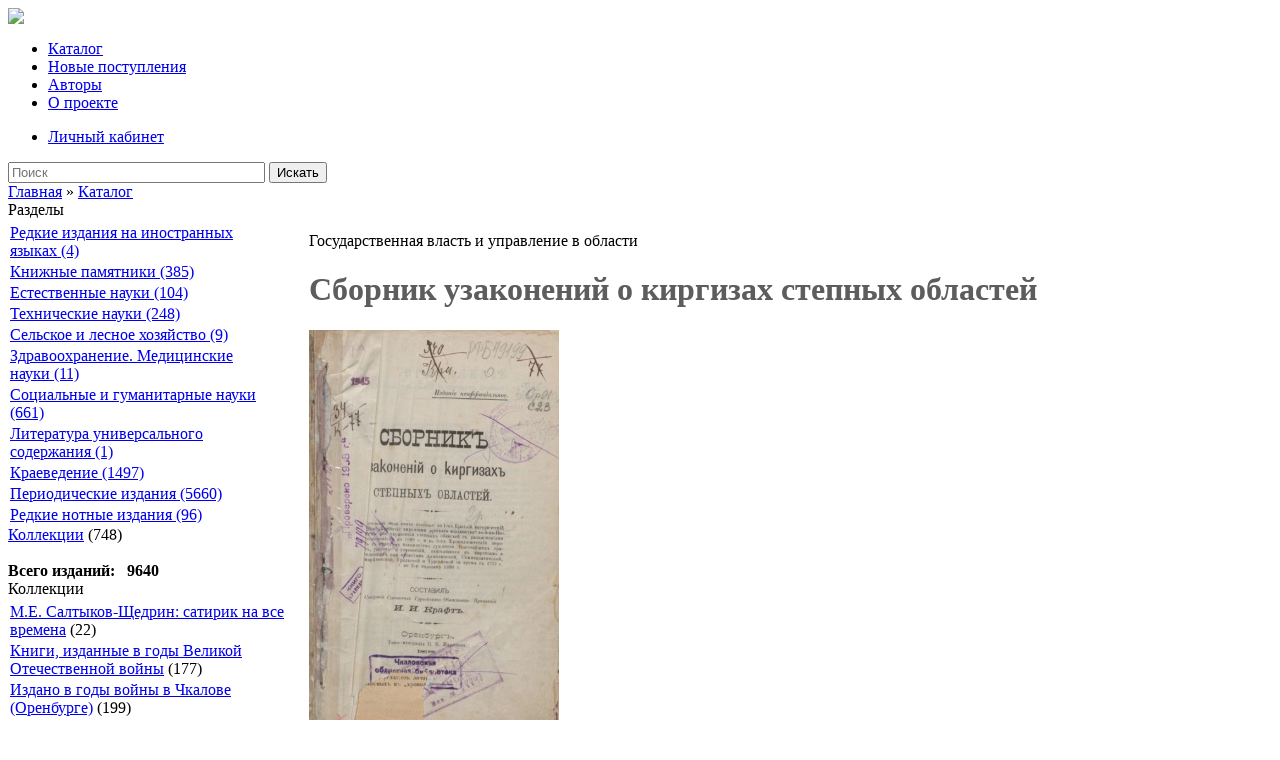

--- FILE ---
content_type: text/html; charset=windows-1251
request_url: https://elibrary.orenlib.ru/index.php?dn=down&to=open&id=1174
body_size: 6941
content:
<!DOCTYPE html PUBLIC "-//W3C//DTD XHTML 1.0 Transitional//EN" "http://www.w3.org/TR/xhtml1/DTD/xhtml1-transitional.dtd">
<html xmlns="http://www.w3.org/1999/xhtml">
<head>
  <meta http-equiv="content-type" content="text/html; charset=windows-1251" />
  <meta name="viewport" content="width=1240"/>
  <meta http-equiv="expires" content="0" />
  <meta name="resource-type" content="document" />
  <meta name="distribution" content="global" />
  <meta name="generator" content="CMS Danneo 0.5.4" />
  <meta name="author" content="Оренбургская областная библиотека им. Н.К.Крупской. Электронная библиотека" />
  <meta name="copyright" content="Copyright (c) Оренбургская областная библиотека им. Н.К.Крупской. Электронная библиотека" />
  <meta name="keywords" content="областей,Сборник,степных,киргизах,Оренб,подготовлена,Б79199,версия,универс,литография,Крафт,Оренбург,Жаринова,Электрон" />
  <meta name="description" content="Описание сайта" />
  <meta name="robots" content="index, follow" />
  <meta name="revisit-after" content="3 days" />
  <meta name="allow-search" content="yes" />
  <title>Сборник узаконений о киргизах степных областей - Государственная власть и управление в области - Каталог - Оренбургская областная библиотека им. Н.К.Крупской. Электронная библиотека</title>
  <script type="text/javascript" src="https://elibrary.orenlib.ru/javascript/jquery.js"></script>
   
  <script type="text/javascript" src="https://elibrary.orenlib.ru/javascript/jquery.tooltip.js"></script>
  <script type="text/javascript" src="https://elibrary.orenlib.ru/temp/Soft/javascript/menu.js"></script>
  <link rel="stylesheet" href="https://elibrary.orenlib.ru/temp/Soft/css/screen.css" type="text/css" />
  <link rel="stylesheet" href="https://elibrary.orenlib.ru/temp/Soft/css/menu.css" type="text/css" />
  
  
  
  <link rel="stylesheet" href="https://elibrary.orenlib.ru/temp/Soft/css/font.css" type="text/css" />
  <script src="https://elibrary.orenlib.ru/javascript/owl/jquery-3.5.1.js"></script>
  <script src="https://elibrary.orenlib.ru/javascript/ajax/jquery.cookie.js"></script>
  <script src="https://elibrary.orenlib.ru/javascript/owl/owl.carousel.min.js"></script>
  <link rel="stylesheet" href="https://elibrary.orenlib.ru/javascript/owl/owl.carousel.min.css">

  <!--[if IE 6]>
  <link rel="stylesheet" rel="stylesheet" href="https://elibrary.orenlib.ru/temp/Soft/javascript/colorbox/colorbox.ie.css" type="text/css" />
  <![endif]-->
  <link rel="stylesheet" href="https://elibrary.orenlib.ru/temp/Soft/css/coda-slider.css" type="text/css" />
  <link rel="alternate" type="application/rss+xml" title="Оренбургская областная библиотека им. Н.К.Крупской. Электронная библиотека" href="https://elibrary.orenlib.ru/rss.php?dn=news" />
  <link rel="icon" href="https://elibrary.orenlib.ru/favicon.ico" type="image/x-icon" />
  <link rel="shortcut icon" href="https://elibrary.orenlib.ru/favicon.ico" type="image/x-icon" /> 
  <script type="text/javascript">
  <!--//--><![CDATA[//><!--
  $(document).ready(function() {
    $.url = 'https://elibrary.orenlib.ru';
  });
  //--><!]]>
  </script>


<script async src="https://culturaltracking.ru/static/js/spxl.js?pixelId=14443" data-pixel-id="14443"></script>
<script>
/* Article FructCode.com */
$( document ).ready(function() {
    $("#btn").click(
		function(){
			sendAjaxForm('result_form', 'ajax_form', '/mod/down/action_ajax_form.php');
			return false; 
		}
	);
});


function sendAjaxForm(result_form, ajax_form, url) {
    $.ajax({
        url:     url, //url страницы (action_ajax_form.php)
        type:     "POST", //метод отправки
        dataType: "html", //формат данных
        data: $("#"+ajax_form).serialize(),  // Сеарилизуем объект
        success: function(response) { //Данные отправлены успешно
        	result = $.parseJSON(response);
        	$('#result_form').html('<div id="result_form"><div class="btn"  class="i-angle-down mar10-b"><a href="index.php?dn=down&amp;to=bookmarks">Добавлено в подборку</a></div></div>');
    	},
    	error: function(response) { // Данные не отправлены
            $('#result_form').html('Ошибка. Данные не отправлены.');
    	}
 	});
}
function sendAjaxFormSave(result_form_save, ajax_form_save, url,nomer) {
    $.ajax({
        url:     url, //url страницы (action_ajax_form_save.php)
        type:     "POST", //метод отправки
        dataType: "html", //формат данных
        data: $("#"+ajax_form_save+nomer).serialize(),  // Сеарилизуем объект
        success: function(response) { //Данные отправлены успешно
        	result = $.parseJSON(response);
        	$('#result_form_save_'+nomer).html('Сохранено');
    	},
    	error: function(response) { // Данные не отправлены
            $('#result_form_save_'+nomer).html('Ошибка. Данные не отправлены.');
    	}
 	});
}
</script>

</head>
<body>
<!-- Rating@Mail.ru counter -->
<script type="text/javascript">
var _tmr = window._tmr || (window._tmr = []);
_tmr.push({id: "1378201", type: "pageView", start: (new Date()).getTime()});
(function (d, w, id) {
  if (d.getElementById(id)) return;
  var ts = d.createElement("script"); ts.type = "text/javascript"; ts.async = true; ts.id = id;
  ts.src = (d.location.protocol == "https:" ? "https:" : "http:") + "//top-fwz1.mail.ru/js/code.js";
  var f = function () {var s = d.getElementsByTagName("script")[0]; s.parentNode.insertBefore(ts, s);};
  if (w.opera == "[object Opera]") { d.addEventListener("DOMContentLoaded", f, false); } else { f(); }
})(document, window, "topmailru-code");
</script><noscript><div>
<img src="//top-fwz1.mail.ru/counter?id=1378201;js=na" style="border:0;position:absolute;left:-9999px;" alt="" />
</div></noscript>
<!-- //Rating@Mail.ru counter -->

<div id="something" class="lockoff"></div>

<div class="core">
<div class="logo">
        <a href="/" title="Электронная библиотека - Оренбургская областная библиотека им. Н.К.Крупской"><strong>
        <img src="/temp/Soft/images/logo.png" >
        </strong>
        </a>
        <span></span>
</div>
<div class="logo__text-wrap">        
<div id="top-menu">
  <div id="w2"  class="w-fix"><ul class="menu"><li><a class="notooltip active" href="/index.php?dn=down" title="Каталог">Каталог</a></li><li><a class="notooltip active" href="/index.php?dn=down&amp;to=newbook" title="Новые поступления">Новые поступления</a><li><a class="notooltip active" href="/index.php?dn=down&amp;re=letter&amp;sym=lat-NUM" title="Авторы">Авторы</a><li><a class="notooltip" href="/index.php?dn=info&amp;pa=about" title="О проекте">О проекте</a></li></ul><div class="menuuser"><ul class="menuvx"><li><span><a href="https://elibrary.orenlib.ru/index.php?dn=user&amp;re=login">Личный кабинет</a></span></li></ul></div></div>
</div>
</div>
</div>
<div id="wrap">
<div  class="s-fix">
<div class="userseach">
<form action="/" method="post">
<div role="search" class="form-search">
<input name="sea" id="search" size="30" type="text" placeholder="Поиск" title="Введите слово для поиска" required="required" class="form-text">
<input name="re" value="search" type="hidden">
<input name="dn" value="down" type="hidden">
<button type="submit" class="subsearch">Искать</button>
</div>
</form>
</div>
<div class="site-title"><a class="notooltip" href="/" title="Главная">Главная</a> &raquo; <a href="https://elibrary.orenlib.ru/index.php?dn=down">Каталог</a></div>
</div>
<table id="table-main" cellspacing="0" cellpadding="0"  class="z-fix">
 <tbody>
  <tr>
   <td id="table-left">
    <div class="left-block">
 <div class="left-block-title">
 Разделы
 </div>
 <div class="left-block-text">
    <table border=0 cellpadding=1 cellspacing=1 width=260px><tr></th><td width="16"></td><td width="16"></td><td width="16"></td><td></td></tr><tr><td colspan="4"><a class="navigation" href=index.php?dn=down&to=cat&id=317 >Редкие издания на иностранных языках (4)</a></td></tr><tr><td colspan="4"><a class="navigation" href=index.php?dn=down&to=cat&id=320 >Книжные памятники (385)</a></td></tr><tr><td colspan="4"><a class="navigation" href=index.php?dn=down&to=cat&id=103 >Естественные науки (104)</a></td></tr><tr><td colspan="4"><a class="navigation" href=index.php?dn=down&to=cat&id=106 >Технические науки (248)</a></td></tr><tr><td colspan="4"><a class="navigation" href=index.php?dn=down&to=cat&id=285 >Сельское и лесное хозяйство (9)</a></td></tr><tr><td colspan="4"><a class="navigation" href=index.php?dn=down&to=cat&id=286 >Здравоохранение. Медицинские науки (11)</a></td></tr><tr><td colspan="4"><a class="navigation" href=index.php?dn=down&to=cat&id=107 >Социальные и гуманитарные науки (661)</a></td></tr><tr><td colspan="4"><a class="navigation" href=index.php?dn=down&to=cat&id=253 >Литература универсального содержания (1)</a></td></tr><tr><td colspan="4"><a class="navigation" href=index.php?dn=down&to=cat&id=123 >Краеведение (1497)</a></td></tr><tr><td colspan="4"><a class="navigation" href=index.php?dn=down&to=cat&id=147 >Периодические издания (5660)</a></td></tr><tr><td colspan="4"><a class="navigation" href=index.php?dn=down&to=cat&id=260 >Редкие нотные издания (96)</a></td></tr></table><a class="navigation" href="index.php?dn=down&to=cat&id=188" >Коллекции</a> (748)<br><br><b>Всего изданий: &nbsp; 9640 </b><br>
 </div>
<div class="clear"></div>
</div>
<div class="clear-line"></div>
<div class="left-block">
 <div class="left-block-title">
 Коллекции
 </div>
 <div class="left-block-text">
    <table border=0 cellpadding=1 cellspacing=1 width=100%><tr></th><td width="16"></td><td width="16"></td><td width="16"></td><td></td></tr><tr><td colspan="4"><a class="navigation" href=index.php?dn=down&to=cat&id=415 >М.Е. Салтыков-Щедрин: сатирик на все времена</a> (22)</td></tr><tr><td colspan="4"><a class="navigation" href=index.php?dn=down&to=cat&id=346 >Книги, изданные в годы Великой Отечественной войны</a> (177)</td></tr><tr><td colspan="4"><a class="navigation" href=index.php?dn=down&to=cat&id=245 >Издано в годы войны в Чкалове (Оренбурге)</a> (199)</td></tr><tr><td colspan="4"><a class="navigation" href=index.php?dn=down&to=cat&id=341 >Китай и его жизнь</a> (14)</td></tr><tr><td colspan="4"><a class="navigation" href=index.php?dn=down&to=cat&id=139 >Издания библиотеки</a> (190)</td></tr><tr><td colspan="4"><a class="navigation" href=index.php?dn=down&to=cat&id=27 >Труды Оренбургской Ученой Архивной Комиссии</a> (35)</td></tr><tr><td colspan="4"><a class="navigation" href=index.php?dn=down&to=cat&id=25 >Адрес-календари и справочные (памятные) книжки Оренбургской губернии</a> (17)</td></tr><tr><td colspan="4"><a class="navigation" href=index.php?dn=down&to=cat&id=26 >Оренбургские епархиальные ведомости</a> (23)</td></tr><tr><td colspan="4"><a class="navigation" href=index.php?dn=down&to=cat&id=61 >Оренбургское казачество</a> (17)</td></tr><tr><td colspan="4"><a class="navigation" href=index.php?dn=down&to=cat&id=1 >Экология реки Урал</a> (51)</td></tr><tr><td colspan="4"><a class="navigation" href=index.php?dn=down&to=cat&id=81 >Раритеты</a> (3)</td></tr></table>
 </div>
<div class="clear"></div>
</div>
<div class="clear-line"></div>
<div class="left-block">
 <div class="left-block-title">
 Быстрый поиск
 </div>
 <div class="left-block-text">
    <a class="navigation" href="https://elibrary.orenlib.ru/index.php?dn=down&re=tags&to=tag&id=28">Книги Памяти Оренбургской области</a><br>
<a class="navigation" href="https://elibrary.orenlib.ru/index.php?dn=down&re=vov">Газеты военных лет 1941 - 1945</a><br>
<a class="navigation" href="https://elibrary.orenlib.ru/index.php?dn=down&re=tags&to=tag&id=20">Труды Оренбургской Ученой Архивной Комиссии</a><br>
<a class="navigation" href="https://elibrary.orenlib.ru/index.php?dn=down&to=cat&id=147">Периодические издания 1925 - 1947 г.</a><br>
<a class="navigation" href="https://elibrary.orenlib.ru/index.php?dn=down&re=tags&to=tag&id=30">Издания библиотеки</a><br>
 </div>
<div class="clear"></div>
</div>
<div class="clear-line"></div>

   </td>
   <td id="table-center">
    <!--{banner}-->
    
    
    
    
    
    
    
    
    
    
<div class="site-title-block">Государственная власть и управление в области</div><script type="text/javascript">
<!--//--><![CDATA[//><!--
    $(document).ready(function() {
        jQuery.broken = function(url){
            window.location.href = url;
        }
    });
//--><!]]>
</script>

<div class="cont">
    <div class="conttitle">
        <h1><b><font color=#5d5d5d>Сборник узаконений о киргизах степных областей</font></b></h1>
    </div>
    <div class="conttext">
        <div class="thumb imgleft"><img src="https://elibrary.orenlib.ru/up/down/img/old/sbornik_o_kirgiz.jpg" alt="" /></div>
        <b>Сборник узаконений о киргизах степных областей </b>
 <br> / сост. И.И. Крафт. - Оренбург : Типо-литография П.Н. Жаринова, 1898. - 532 с.
 <br> <br>Электрон. версия подготовлена Оренб. универс. науч. б-кой им. Н.К. Крупской в 2012 г. с № Б79199 - РФ.<br><br>
        <br>
        <div class="conttextr">Раздел: <a href="https://elibrary.orenlib.ru/index.php?dn=down&amp;to=cat&amp;id=170" title="Государственная власть и управление в области">Государственная власть и управление в области</a>.<div style="text-align: left;"></div></div>
        
        
        
        <div class="conttextkn ac" id="pload"><a class="load" href="https://elibrary.orenlib.ru/index.php?dn=user&amp;re=login">Авторизуйтесь для чтения</a></div>
        
    
        <div class="clear"></div>
        
    </div>
    
    <div class="conttextkn ac" id="pload">
     
    </div> 
    <div class="clear-line"></div>
</div>

<div id="cont-details">
    <table class="details" cellspacing="0" cellpadding="0">
    <tbody>
     
        <tr>
            <td class="details-one">Размер файла</td>
            <td class="details-two">141 Мб</td>
        </tr>
        
                
        <tr>
            <td class="details-one">Тип файла</td>
            <td class="details-two">Document Adobe</td>
        </tr>
        
        <tr>
            <td class="details-one va">Прочитано:</td>
            <td class="details-two">192</td>
        </tr>
        <tr>
            <td class="details-one va">Скачано:</td>
        <td class="details-two">91</td>
        </tr>


<tr>
            <td class="details-one va"><img src="https://elibrary.orenlib.ru/temp/Soft/images/icon-time.gif" alt="" /></td>
        <td class="details-two">19 Сентябрь, 2013 08:39</td>
        </tr>





        
        
        
        
          
    </tbody>
    </table>
</div>

<script type="text/javascript">
<!--//--><![CDATA[//><!--
    $(document).ready(function() {
        jQuery.broken = function(url){
            window.location.href = url;
        }
    });
//--><!]]>
</script>
<div class="clear-line"></div>

<div class="social"><div style="float:left;padding-top: 8px;padding-right: 8px;">Поделиться: </div><span class="noin"><![CDATA[<noindex>]]></span><a rel="nofollow" class="social-link" href="http://www.odnoklassniki.ru/dk?st.cmd=addShare&amp;st._surl=https%3A%2F%2Felibrary.orenlib.ru%2Findex.php%3Fdn%3Ddown%26amp%3Bto%3Dopen%26amp%3Bid%3D1174" target="_blank"><img src="https://elibrary.orenlib.ru/up/social/odnoklassniki.png" alt="" /></a><a rel="nofollow" class="social-link" href="http://connect.mail.ru/share?share_url=https%3A%2F%2Felibrary.orenlib.ru%2Findex.php%3Fdn%3Ddown%26amp%3Bto%3Dopen%26amp%3Bid%3D1174" target="_blank"><img src="https://elibrary.orenlib.ru/up/social/mail-ru.png" alt="" /></a><a rel="nofollow" class="social-link" href="http://vkontakte.ru/share.php?url=https%3A%2F%2Felibrary.orenlib.ru%2Findex.php%3Fdn%3Ddown%26amp%3Bto%3Dopen%26amp%3Bid%3D1174" target="_blank"><img src="https://elibrary.orenlib.ru/up/social/vkontakte.png" alt="" /></a><a rel="nofollow" class="social-link" href="https://t.me/share/url?url=https%3A%2F%2Felibrary.orenlib.ru%2Findex.php%3Fdn%3Ddown%26amp%3Bto%3Dopen%26amp%3Bid%3D1174&amp;text=%D1%E1%EE%F0%ED%E8%EA+%F3%E7%E0%EA%EE%ED%E5%ED%E8%E9+%EE+%EA%E8%F0%E3%E8%E7%E0%F5+%F1%F2%E5%EF%ED%FB%F5+%EE%E1%EB%E0%F1%F2%E5%E9" target="_blank"><img src="https://elibrary.orenlib.ru/up/social/telegram.png" alt="" /></a><span class="noin"><![CDATA[</noindex>]]></span></div>
<div class="clear-line"></div>


<script type="text/javascript" src="https://elibrary.orenlib.ru/temp/Soft/javascript/jquery.colorbox.js"></script>
<script type="text/javascript">
<!--//--><![CDATA[//><!--
$(document).ready(function() {
    $("a:has(img)").each(function(index, obj) {
        if ($(obj).attr("class") == 'colorbox-image') {
            var $boximg = $(obj).children(0);
            if ($boximg.attr("longdesc").match(/\.(?:jpe?g|gif|png|bmp)/i) || $boximg.attr("longdesc").match(/(image)/i)) {
                $(obj).colorbox({
                    scrolling : false,
                    rel : $(obj).attr("rel"),
                    href : $boximg.attr("longdesc"),
                    /* title : $boximg.attr("alt"), */
                    transition : "elastic",
                    current : "{current} / {total}"
                });
            }
        }
    });
});
//--><!]]>
</script>

<div id="content">

</div>

<div class="clear-line"></div>

<div id="btn_"><a href="http://faireinfo.ru">faireinfo.ru</a> объявления, реклама</div>
      <style type="text/css">  
      .hidden { visibility: hidden; display: none; }
      </style>
      <script type="text/javascript">                       
       $("#btn_").addClass("hidden");
      </script>    

<div id="cookie-notice" style="display: block;">
        <div class="container">
            <span id="cn-notice-text" >
                На сайте используются файлы «cookies» для улучшения работы и сбора статистических данных. Продолжая работу с сайтом, Вы соглашаетесь <a href="https://orenlib.ru/info/cookie.html" target="_blank">с условиями использования файлов cookie</a>. Файлы cookie можно отключить в настройках Вашего браузера.
            </span>
            <a href="#" id="cn-accept-cookie" class="buisness__btn">Согласен</a>
        </div>
</div>
   
<script type="text/javascript" src="/javascript/ajax/cookie.js"></script>

   </td>
   <td id="table-right">
    
   </td>
  </tr>
 </tbody>
</table>
</div>

<div id="footer">
<div id="bot-menu">
  <div id="w3"><div class="right"></div></div>
</div>
<table id="table-bot" cellspacing="0" cellpadding="0">
 <tr>
  <td class="va al"><div class="logo_img"><img data-lazy="1" alt="" src="up/logo_black.png"></div><div style="padding-top:25px">© 2026 <a href="http://elibrary.orenlib.ru">ООУНБ им. Н.К.Крупской. Электронная библиотека</a></div></td>
  <td class="va al"></td>
  <td class="va ar">
 &nbsp; &nbsp; 
<!-- Rating@Mail.ru logo -->
<a href="https://top.mail.ru/jump?from=1378201">
<img src="//top-fwz1.mail.ru/counter?id=1378201;t=477;l=1" 
style="border:0;" height="31" width="88" alt="Рейтинг@Mail.ru" /></a>
<!-- //Rating@Mail.ru logo -->
<!-- Yandex.Metrika informer -->
<a href="https://metrika.yandex.ru/stat/?id=46107174&amp;from=informer"
target="_blank" rel="nofollow"><img src="https://informer.yandex.ru/informer/46107174/3_1_FFFFFFFF_EFEFEFFF_0_pageviews"
style="width:88px; height:31px; border:0;" alt="Яндекс.Метрика" title="Яндекс.Метрика: данные за сегодня (просмотры, визиты и уникальные посетители)" class="ym-advanced-informer" data-cid="46107174" data-lang="ru" /></a>
<!-- /Yandex.Metrika informer -->

<!-- Yandex.Metrika counter -->
<script type="text/javascript" >
    (function (d, w, c) {
        (w[c] = w[c] || []).push(function() {
            try {
                w.yaCounter46107174 = new Ya.Metrika({
                    id:46107174,
                    clickmap:true,
                    trackLinks:true,
                    accurateTrackBounce:true,
                    webvisor:true
                });
            } catch(e) { }
        });

        var n = d.getElementsByTagName("script")[0],
            s = d.createElement("script"),
            f = function () { n.parentNode.insertBefore(s, n); };
        s.type = "text/javascript";
        s.async = true;
        s.src = "https://mc.yandex.ru/metrika/watch.js";

        if (w.opera == "[object Opera]") {
            d.addEventListener("DOMContentLoaded", f, false);
        } else { f(); }
    })(document, window, "yandex_metrika_callbacks");
</script>
<noscript><div><img src="https://mc.yandex.ru/watch/46107174" style="position:absolute; left:-9999px;" alt="" /></div></noscript>
<!-- /Yandex.Metrika counter -->

 <script type="text/javascript">
       (function(d, t, p) {
           var j = d.createElement(t); j.async = true; j.type = "text/javascript";
           j.src = ("https:" == p ? "https:" : "http:") + "//stat.sputnik.ru/cnt.js";
           var s = d.getElementsByTagName(t)[0]; s.parentNode.insertBefore(j, s);
       })(document, "script", document.location.protocol);
    </script>
    <script>
    $(".slider").owlCarousel({
    margin: 32,
    loop: true,
    nav: true,
    slideBy : 5,
    smartSpeed:100,
    dots: false,
    responsive:{        
                        0:{
                            items:1,
                            loop: true,
                             nav: true,
                        },
                        600:{
                            items:1,
                            loop: true,
                             nav: true,
                        },
                        800:{
                            items:5,
                            loop: true,
                             nav: true,
                        },
                        1200:{
                            items:5,
                            loop: true,
                             nav: true,
                        }
                    },
            navText: [
                '<svg width="15" height="15" viewBox="0 0 12 12" fill="#223c50"><path d="M8.53 1.47a.75.75 0 010 1.06L5.06 6l3.47 3.47a.75.75 0 11-1.06 1.06l-4-4a.75.75 0 010-1.06l4-4a.75.75 0 011.06 0z"/></svg>',
                '<svg width="15" height="15" viewBox="0 0 12 12" fill="#223c50"><path d="M3.47 1.47a.75.75 0 000 1.06L6.94 6 3.47 9.47a.75.75 0 101.06 1.06l4-4a.75.75 0 000-1.06l-4-4a.75.75 0 00-1.06 0z"/></svg>'
            ]
      });
    </script>


<div class="social_icons ">
МЫ В СОЦИАЛЬНЫХ СЕТЯХ
<br>

		    <a class="social-link" href="https://vk.com/orenlib" rel="nofollow" target="_blank" title="В контакте"><img src="/up/social/vkontakte.png" alt=""></a>
            <a class="social-link" href="https://ok.ru/group/54130145886282" rel="nofollow" target="_blank" title="Одноклассники"><img src="/up/social/odnoklassniki.png" alt=""></a>
			<a class="social-link" href="https://www.youtube.com/channel/UCcKUdg9daZwj8T9OtbGNQTg" rel="nofollow" target="_blank" title="YouTube"><img src="/up/social/youtube.png" alt=""></a>
            <a class="social-link" href="https://rutube.ru/channel/23831534/" rel="nofollow" target="_blank" title="RuTube"><img src="/up/social/rutube.png" alt=""></a>
            <a class="social-link" href="https://t.me/s/orenlib" rel="nofollow" target="_blank" title="Telegram"><img src="/up/social/telegram.png" alt=""></a>		
</div>                                   


</td>
 </tr>
</table>

</div>
<script>
/* read font size */
	$("#btnUpSizeFont").click(function () {
		my_readfont(1);
	});

	$("#btnDownSizeFont").click(function () {
		my_readfont(-1);
	});

	my_readfont();

	function my_readfont(i = 0) {
		var fsize = Number($.cookie('readfont'));

		if (!fsize) { fsize = 16; }

		fsize = fsize + i;
		if (fsize < 12 ) fsize = 12;
		if (fsize > 30 ) fsize = 30;

		$('#readText').css('fontSize', fsize + 'px');
		$.cookie('readfont', fsize, { path: '/' });
	}

</script>
</body>
</html>
